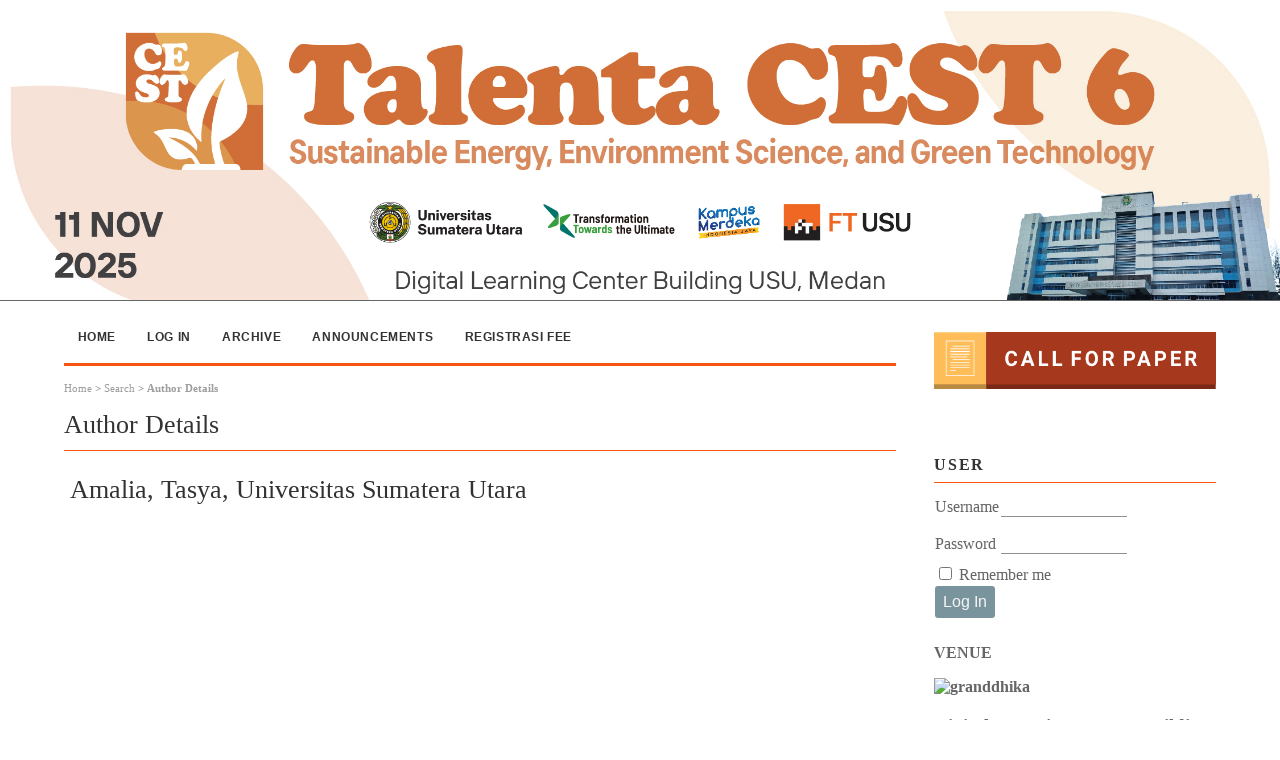

--- FILE ---
content_type: text/html; charset=utf-8
request_url: https://ocs.usu.ac.id/CEST/index/search/authors/view?firstName=Tasya&middleName=&lastName=Amalia&affiliation=Universitas%20Sumatera%20Utara&country=
body_size: 2794
content:
<?xml version="1.0" encoding="UTF-8"?>
<!DOCTYPE html PUBLIC "-//W3C//DTD XHTML 1.0 Transitional//EN"
	"http://www.w3.org/TR/xhtml1/DTD/xhtml1-transitional.dtd">
<html xmlns="http://www.w3.org/1999/xhtml">
<head>
	<meta http-equiv="Content-Type" content="text/html; charset=utf-8" />
	<title>Author Details</title>
	<meta name="description" content="" />
	<meta name="keywords" content="talenta cest" />
	<meta name="generator" content="Open Conference Systems 2.3.6.0" />
	
		<link rel="stylesheet" href="https://ocs.usu.ac.id/lib/pkp/styles/common.css" type="text/css" />
	<link rel="stylesheet" href="https://ocs.usu.ac.id/styles/common.css" type="text/css" />
	
	<!-- Base Jquery -->
	<script src="http://www.google.com/jsapi"></script>
	<script>
		google.load("jquery", "1");
		google.load("jqueryui", "1");
	</script>
		<!-- Add javascript required for font sizer -->
	<script type="text/javascript" src="https://ocs.usu.ac.id/lib/pkp/js/jquery.cookie.js"></script>	
	<script type="text/javascript" src="https://ocs.usu.ac.id/lib/pkp/js/fontController.js" ></script>
	<script type="text/javascript">
		$(function(){
			fontSize("#sizer", "body", 9, 16, 32, "https://ocs.usu.ac.id"); // Initialize the font sizer
		});
	</script>
	
	
	<link rel="stylesheet" href="https://ocs.usu.ac.id/styles/sidebar.css" type="text/css" />		<link rel="stylesheet" href="https://ocs.usu.ac.id/styles/rightSidebar.css" type="text/css" />	
			<link rel="stylesheet" href="https://ocs.usu.ac.id/public/conferences/13/conferenceStyleSheet.css" type="text/css" />
			<link rel="stylesheet" href="https://ocs.usu.ac.id/lib/pkp/styles/jqueryUi.css" type="text/css" />
			<link rel="stylesheet" href="https://ocs.usu.ac.id/lib/pkp/styles/jquery.pnotify.default.css" type="text/css" />
			<link rel="stylesheet" href="https://ocs.usu.ac.id/lib/pkp/styles/themes/default/pnotify.css" type="text/css" />
	
	<script type="text/javascript" src="https://ocs.usu.ac.id/lib/pkp/js/general.js"></script>
	
</head>
<body>
<div id="container">

<div id="header">
<div id="headerTitle">
<h1>
	<img src="https://ocs.usu.ac.id/public/conferences/13/pageHeaderTitleImage_en_US.jpg" width="2250" height="563" alt="Page Header Image" />
</h1>
</div>
</div>

<div id="body">

	<div id="sidebar">
							<div id="rightSidebar">
				<div class="block" id="sidebarHelp">
	<a class="blockTitle" href="javascript:openHelp('https://ocs.usu.ac.id/CEST/index/help/view/user/topic/000006')">Conference Help</a>
</div><div class="block" id="custom">
	<p><a href="/CEST/cest2025/schedConf/cfp" target="_self"><img src="/public/site/images/ocsadmin/button_KNS_call_for_paper.png" alt="" width="100%" /></a></p>
<p>&nbsp;</p>
</div>	<div class="block" id="sidebarUser">
	<span class="blockTitle">User</span>
			<form method="post" action="https://ocs.usu.ac.id/CEST/index/login/signIn">
			<table>
				<tr>
					<td><label for="sidebar-username">Username</label></td>
					<td><input type="text" id="sidebar-username" name="username" value="" size="12" maxlength="32" class="textField" /></td>
				</tr>
				<tr>
					<td><label for="sidebar-password">Password</label></td>
					<td><input type="password" id="sidebar-password" name="password" value="" size="12" maxlength="32" class="textField" /></td>
				</tr>
				<tr>
					<td colspan="2"><input type="checkbox" id="remember" name="remember" value="1" /> <label for="remember">Remember me</label></td>
				</tr>
				<tr>
					<td colspan="2"><input type="submit" value="Log In" class="button" /></td>
				</tr>
			</table>
		</form>
	</div><div class="block" id="custom">
	<p><span style="font-family: 'arial black', 'avant garde';"><strong>VENUE&nbsp;</strong></span></p>
<p><strong><img src="https://upload.wikimedia.org/wikipedia/commons/e/e1/USU_Digital_Learning_Center.jpg" alt="granddhika" width="100%" /></strong></p>
<h3 class="LC20lb MBeuO DKV0Md"><span style="text-decoration: underline;">Digital Learning Center Building, University of Sumatera Utara (USU)</span></h3>
<p>Jl. Sivitas Akademika, Kampus USU, Padang Bulan, Medan 20222</p>
<p>&nbsp;</p>
</div>	<div class="block" id="custom">
	<p><span class="blockTitle">IMPORTANT DATES</span></p>
<ul>
</ul>
<p>Full paper Submission Deadline</p>
<ul>
<li>6 November 2025</li>
</ul>
<p>Paper Acceptance Decision</p>
<ul>
<li><span style="white-space: pre;">7 November 2025</span></li>
</ul>
<ul>
</ul>
<p>Full Paper Revised</p>
<ul>
<li>10 November 2025</li>
</ul>
<p>Conference Date</p>
<ul>
<li>11 November 2025</li>
</ul>
<!--a=1-->
</div>	<div class="block" id="custom">
	<p><span class="blockTitle">Contact Info</span></p>
<p>Organizing Committee Engineering Faculty, University of Sumatera Utara</p>
<p>Email: talentacest@usu.ac.id</p>
</div>	<div class="block" id="custom">
	<p><strong><span class="blockTitle"><a href="https://iopscience.iop.org/issue/1757-899X/309/1">THE 1<sup>ST</sup>&nbsp;TALENTA CEST 2017 PROCEEDING</a></span></strong></p>
<p><a href="https://ibb.co/bPVqHWJ"></a><a href="https://iopscience.iop.org/issue/1757-899X/309/1"><img style="display: block; margin-left: auto; margin-right: auto;" src="https://i.ibb.co/t46kZmX/038757-59062.webp" border="0" alt="038757-59062" width="200" height="250" /></a></p>
</div>	<div class="block" id="custom">
	<p><span class="blockTitle"><strong><a href="https://iopscience.iop.org/issue/1757-899X/801/1">THE 2<sup>ND</sup>&nbsp; TALENTA CEST 2019 PROCEEDING</a></strong></span></p>
<p><a href="https://ibb.co/LnXd5WP"></a><a href="https://iopscience.iop.org/issue/1757-899X/801/1"><img style="display: block; margin-left: auto; margin-right: auto;" src="https://i.ibb.co/zGTVJY5/063252-85145.webp" border="0" alt="063252-85145" width="200" height="250" /></a></p>
</div>	<div class="block" id="custom">
	<p><span class="blockTitle"><strong><a href="https://iopscience.iop.org/issue/1757-899X/1122/1">THE 3<sup>RD</sup>&nbsp; TALENTA CEST 2020 PROCEEDING</a></strong></span></p>
<p><a href="https://imgbb.com/"></a><a href="https://iopscience.iop.org/issue/1757-899X/1122/1"><img style="display: block; margin-left: auto; margin-right: auto;" src="https://i.ibb.co/23wRfCT/063137-74939.webp" border="0" alt="063137-74939" width="200" height="250" /></a></p>
</div>	<div class="block" id="custom">
	<p style="text-align: center;"><strong><span class="blockTitle"><a href="https://pubs.aip.org/aip/acp/article-abstract/2741/1/010001/2903101/Preface-TALENTA-Conference-on-Engineering-Science?redirectedFrom=PDF">THE 4<sup>TH</sup>&nbsp;TALENTA CEST 2021 PROCEEDING</a></span></strong></p>
<p><a href="https://ibb.co/Nxr1RkX"></a><a href="https://pubs.aip.org/aip/acp/article-abstract/2741/1/010001/2903101/Preface-TALENTA-Conference-on-Engineering-Science?redirectedFrom=PDF"><img style="display: block; margin-left: auto; margin-right: auto;" src="https://i.ibb.co/cJwbqpP/m-apc-2023-2741-issue-1-largecover.jpg" border="0" alt="m-apc-2023-2741-issue-1-largecover" width="200" height="250" /></a></p>
</div>	<div class="block" id="custom">
	<p style="text-align: justify;"><a href="https://doi.org/10.1051/e3sconf/202451900001"><strong><span class="blockTitle">THE 5<sup>TH</sup> TALENTA CEST 2024 PROCEEDING&nbsp;</span></strong></a></p>
<p><a href="https://doi.org/10.1051/e3sconf/202451900001"><img style="display: block; margin-left: auto; margin-right: auto;" src="https://i.ibb.co.com/TMztFbYN/Your-paragraph-text-2.png" border="0" alt="Your-paragraph-text-2" width="200" height="250" /> </a></p>
<p><a href="https://ibb.co.com/HTmqkxB9"><br /></a></p>
</div>	
			</div>
			</div>

<div id="main">
<div id="navbar">
	<ul class="menu">
		<!--<li><a href="https://ocs.usu.ac.id/index/index/index/index">Home</a></li>-->
		<!--<li><a href="https://ocs.usu.ac.id/index/index/index">Home</a></li>-->
		<li><a href="https://ocs.usu.ac.id/CEST/index/index">Home</a></li>
		<!-- DISABLE "ABOUT" LINK ON NAVIGATION BAR -->
		<!-- <li><a href="https://ocs.usu.ac.id/CEST/index/about">About</a></li> -->
					<li><a href="https://ocs.usu.ac.id/CEST/index/login">Log In</a></li>
			<!-- <li><a href="https://ocs.usu.ac.id/CEST/index/user/account">Account</a></li> -->
				<!--<li><a href="https://ocs.usu.ac.id/CEST/index/search">Search</a></li> -->

								<li class="menu_archive"><a href="https://ocs.usu.ac.id/CEST/index/schedConfs/archive">Archive</a></li>							<li><a href="https://ocs.usu.ac.id/CEST/index/announcement">Announcements</a></li>
						
											<li><a href="https://ocs.usu.ac.id/CEST/index/pages/view/Registration2025">Registrasi Fee</a></li>
						</ul>
</div>
<div id="breadcrumb">
	<a href="https://ocs.usu.ac.id/index/index/index">Home</a> &gt;
			<a href="https://ocs.usu.ac.id/CEST/index/search" class="hierarchyLink">Search</a> &gt;
			<a href="https://ocs.usu.ac.id/CEST/index/search/authors/view?firstName=Tasya&amp;middleName=&amp;lastName=Amalia&amp;affiliation=Universitas%20Sumatera%20Utara&amp;country=" class="current">Author Details</a></div>
<h2>Author Details</h2>


<div id="content">
<div id="authorDetails">
<h3>Amalia, Tasya, Universitas Sumatera Utara</h3>
<ul>
								</ul>
</div>

</div><!-- content -->
</div><!-- main -->
</div><!-- body -->



</div><!-- container --></div>
</body>
</html>

--- FILE ---
content_type: text/css
request_url: https://ocs.usu.ac.id/public/conferences/13/conferenceStyleSheet.css
body_size: 3778
content:
@import url(http://fonts.googleapis.com/css?family=Roboto);
@import url(http://fonts.googleapis.com/css?family=Roboto+Slab);
  

body {
	margin: 0;
	padding: 0;
	background-color: #FFF;
	/*background-image:url(http://localhost/iaes/OCS/ocs235/files/bg_iaes_pattern.png);*/
	color: #666666;
	/*font-family: Verdana,Arial,Helvetica,sans-serif;*/
	font-family: "Roboto";
	font-size:1em;
}

div {
	text-align: justify;
}

p {
	margin: 1em 0; /* Making default stylesheet explicit - fixes IE7 margin collapsing. */
}

table {
	border: 0;
	border-spacing: 0;
	font-size: 1.0em;
}

form {
	margin: 0;
}

a {
	text-decoration: none;
	color:#79949d;
}

a:link {
	color:#79949d;
}

a:active {
	color:#79949d;
}

a:visited {
	color: #79949d;
}

a:hover {
	color: #FF8000;
	background: none;
	/*font-weight: bold;*/
}

a.plain {
	text-decoration: none;
}


ul {
	margin: 0.25em 0 0.75em 0;
	padding: 0 0 0 2.5em;
}

tt {
	font-size: 1.25em;
}

label {
}

label.error {
	color: #900;
}

input.textField, textarea.textArea, input.uploadField {
	color: #323232;
	font-family: "Roboto";
	font-size: 1em;
	padding: 2px;
	min-height:22px;
	border: 0;
    outline: 0;
    background: transparent;
    width: 100%;
    border-bottom: .5px solid rgba(32,32,32,.5);
    margin-bottom: 8px;
}

select.selectMenu{
	color: #323232;
	font-family: "Roboto";
	font-size: 1em;
	padding: 2px;
	min-height:22px;
	border: 0;
    outline: 0;
    background: transparent;
    width: 100%;
    border-bottom: .5px solid rgba(32,32,32,.5);
    margin-bottom: 8px;	
}

input.textField:focus, textarea.textArea:focus, input.uploadField:focus{
	color: #323232;
	font-family: "Roboto";
	font-size: 1em;
	padding: 2px;
	min-height:22px;
	border: 0;
    outline: 0;
    background: transparent;
    border-bottom: 2px solid #fa5512;
    width: 100%;
    /*-webkit-transition: border-bottom .5s ease;
  -moz-transition: border-bottom .5s ease;
  -ms-transition: border-bottom .5s ease;
  -o-transition: border-bottom .5s ease;
  transition: border-bottom .5s ease;*/
}

input.button {
	padding-left: 0.5em;
	padding-right: 0.5em;
	background: #79949d;
	color: #f5f5f5;
	font-size: 1em;
	border:0;
	height:32px;
	font-family:'Roboto', sans-serif;
	-moz-border-radius: 3px;
	-webkit-border-radius: 3px;
	border-radius: 3px;
	display: block;
/*	width:100%;*/
}

input.button:hover {
	background-color:#50ACC7;
	}

input.defaultButton {
	background-color: #0080C0;
	color: #FFFFFF;
	font-weight: bold;
}


/**
 * Main layout elements
 */

#container {
	width: 100% !important;
	min-width: 730px !important;
	margin: 0px auto;
	text-align: center;
}

#header {
	width: 100%;
	padding: 0;
	margin: 0 auto;
	margin-bottom: -56px;
	
	background:#005E8A;
	background-image:url(https://ocs.usu.ac.id/public/conferences/13/pageHeaderTitleImage_en_US.jpg);
	background-size: cover;
	color:#FFFFFF;
	text-align: center;
	height: 300px;

	border-bottom: 1px solid #666;
}

#headerTitle {
	text-align: left !important;
	margin: 0 auto;
	padding: 0;
	width: 100%;
	padding-top: 10px;
	visibility: hidden;
	display:none;
}

#header h1 {
	margin: 0 auto;
	color: #FFFFFF;
	/*padding: 0.5em 0 0.25em 10%;*/
	/*font-family: "Helvetica Neue", Helvetica, Arial, sans-serif;*/
	font-family:Arial, Helvetica, sans-serif;
	font-weight: normal;
}

#footer {
	width: 100%;
	min-height: 50px;
	position: static;
	clear: both;
	text-align: center;
}

#footerContent {
	width: 100%;
	margin: 0 auto;
	padding-left: 10%;
}

#main {
	position: relative;
	top:54px;
	padding: 0.5em 0em 2em 0em;
	line-height: 24px;
	margin-left: 5%;
	width: 65%;
}

#main h2 {
	margin: 0em 1em 0.5em 0em;
	padding-top: 0.5em;
	font-weight: normal;
	border: none;
	/*font-family: Georgia, "Times New Roman", Times, serif;*/
	font-family:'Roboto Slab';
	font-size: 1.618em;
	color: #333333;
	text-shadow: none;
}

#main h3 {
	margin: 0em 1em 0.5em 0em;
	padding-top: 0em;
	font-family: Verdana,Arial,Helvetica,sans-serif;
	font-weight: normal;
	color:#FFC53E;
}


/*@import url(http://fonts.googleapis.com/css?family=Open+Sans:700);*/
#navbar {
  border-bottom: solid 3px #fa5512;
  width: auto;
  padding-top: 8px;
  padding-bottom: 8px;
  height: 40px;
 
}
#navbar ul {
  list-style: none;
  margin: 0;
  padding: 0;
  line-height: 1;
  display: block;
  zoom: 1;
}
#navbar ul:after {
  content: " ";
  display: block;
  font-size: 0;
  height: 0;
  clear: both;
  visibility: hidden;
}
#navbar ul li {
  display: inline-block;
  padding: 0;
  margin: 0;
}
#navbar.align-right ul li {
  float: right;
}
#navbar.align-center ul {
  text-align: center;
}
#navbar ul li a {
  color: #333333;
  text-decoration: none;
  display: block;
  padding: 16px 0px;
  font-family: 'Roboto', sans-serif;
  font-weight: 700;
  text-transform: uppercase;
  font-size: 12px;
  position: relative;
}

#navbar ul li a::before,
#navbar ul li a::after{
	display: inline-block;
	opacity: 0;
	-webkit-transition: -webkit-transform 0.3s, opacity 0.2s;
	-moz-transition: -moz-transform 0.3s, opacity 0.2s;
	transition: transform 0.3s, opacity 0.2s;
}

#navbar ul li a:hover::before,
#navbar ul li a:hover::after,
#navbar ul li a:focus::before,
#navbar ul li a:focus::after {
  opacity: 1;
	-webkit-transform: translateX(0px);
	-moz-transform: translateX(0px);
	transform: translateX(0px);
}

#navbar ul li a:after {
 	margin-left: 10px;
	content: '|';
	-webkit-transform: translateX(-20px);
	-moz-transform: translateX(-20px);
	transform: translateX(-20px);
}

#navbar ul li a:before{
	margin-right: 10px;
	content: '|';
	-webkit-transform: translateX(20px);
	-moz-transform: translateX(20px);
	transform: translateX(20px);
}

#navbar ul li.active a {
  color: #333333;
}
#navbar ul li.active a:before {
  width: 100%;
}
#navbar.align-right li.last > a:after,
#navbar.align-right li:last-child > a:after {
  display: block;
}
#navbar.align-right li:first-child a:after {
  display: none;
}
@media screen and (max-width: 768px) {
  #navbar ul li {
    float: none;
    display: block;
  }
  #navbar ul li a {
    width: 100%;
    -moz-box-sizing: border-box;
    -webkit-box-sizing: border-box;
    box-sizing: border-box;
    border-bottom: 1px solid #fb998c;
  }
  #navbar ul li.last > a,
  #navbar ul li:last-child > a {
    border: 0;
  }
  #navbar ul li a:after {
    display: none;
  }
  #navbar ul li a:before {
    display: none;
  }
}


#topnav{	
	position:absolute;
	margin-top: -148px;
	margin-left: -40px;
	padding-top: 0px;
	text-align:left;
	list-style-type:none;
	font-size: 0.7em;
	
	}
#topnav ul { float: left; }
#topnav ul li { list-style-type: none; float: left; }
#topnav a {
			color: white;
			font-weight: bold;
			margin: 0 5px;
			padding: 5px 10px;
			text-decoration: none;
			text-shadow: 2px 2px 3px #000;
		}
#topnav a:hover, nav ul li.current_page_item a {
			color: yellow;
			font-weight: bold;
			margin: 0 5px;
			padding: 5px 10px;
			text-decoration: none;
			text-shadow: 2px 2px 3px #000;
		}
	
	
#breadcrumb {
	padding-top: 1em;
	font-size: 0.7em;
}

#content {
	margin: 0;
	padding-left: 6px;
	padding-top: 0.5em;
	font-size: 1.0em;
	/*border-top: 2px dotted #000;*/
	border-top: 1px solid #fa5512;
}

#content h1{
	margin: 0em 1em 0.25em 0em;
	padding-top: 0.75em;
	font-family: 'Roboto';
	font-weight: normal;
	font-size: 2.0em;
	border: none;
	color: #323232;
}

#content h2{
	margin: 0em 1em 0.25em 0em;
	padding-top: 0.75em;
	font-family: 'Roboto';
	font-weight: normal;
	font-size: 1.8em;
	border: none;
	color: #323232;
	display:none;
}

#content h3 {
	margin: 0em 1em 0.25em 0em;
	padding-top: 0.75em;
	font-family: 'Roboto';
	font-weight: normal;
	font-size: 1.6em;
	border: none;
	color: #323232;
	
}

#content h4 {
	margin: .75em 1em 0.25em 0em;
	font-family: Verdana,Arial,Helvetica,sans-serif;
	font-weight: normal;
	font-size: 1.2em;
	border: none;
	color: #323232;
}

#content h5 {
	margin: 0em 1em 0.25em 0em;
	padding-top: 0.75em;
	font-weight: bold;
	font-size: 1em;
	border: none;
	color: #323232;
}

#content h5 {
	margin: 0em 1em 0.25em 0em;
	padding-top: 0.75em;
	font-weight: bold;
	font-size: 0.75em;
	border: none;
}

/**
 * Breadcrumbs
 */

#breadcrumb a {
	text-decoration: none;
	border: none;
	color:#9E9E9E;
}

#breadcrumb a.current {
	font-weight: bold;
}


/**
 * Footer elements
 */

#footer div.debugStats {
	font-size: 0.6em;
}


/**
 * Additional text styles
 */

 .important_dates {
 	padding-left: 1em;
	padding-right: 0.5em;
	padding-top: 1em;
	width: 160px;
	background: #79949d;
	color: #f5f5f5;
	font-size: 1.0em;
	border:0;
	height:32px;
	font-family:'Roboto', sans-serif;
	-moz-border-radius: 3px;
	-webkit-border-radius: 3px;
	border-radius: 3px;
	display: block;
 }

 .important_dates_multi {
 	padding-left: 1em;
	padding-right: 0.5em;
	padding-top: 1em;
	width: 160px;
	background: #79949d;
	color: #f5f5f5;
	font-size: 1.0em;
	border:0;
	height:80px;
	font-family:'Roboto', sans-serif;
	-moz-border-radius: 3px;
	-webkit-border-radius: 3px;
	border-radius: 3px;
	display: block;
 }

#member li { padding-bottom: 8px; }
#member li a { text-decoration:none; }

span.disabled, label.disabled {
	color: #666;
}

#cfp a.action {
	padding-left: 1em;
	padding-right: 0.5em;
	padding-top: 1em;
	width: 315px;
	background: #79949d;
	color: #f5f5f5;
	font-size: 1em;
	border:0;
	height:32px;
	font-family:'Roboto', sans-serif;
	-moz-border-radius: 3px;
	-webkit-border-radius: 3px;
	border-radius: 3px;
	display: block;
}

a.action:hover {
	background-color:#50ACC7;
	}

/*a.action, */a.file {
	font-size: 0.85em;
	text-transform: uppercase;
}

a.icon {
	text-decoration: none;
}

a.icon img {
	border: 0;
}

a.icon:hover {
	background: none;
}

span.formRequired {
	color: #333;
	font-size: 0.9em;
}

span.instruct {
}

span.heading {
	font-size: 0.85em;
	text-transform: uppercase;
}

span.highlight {
	border-bottom: 1px dotted #000;
}

.nowrap {
	white-space: nowrap;
}

/**
 * Table styles
 */

table.info td {
	padding: 0;
	padding-bottom: 0.5em;
	padding-right: 0.5em;
}

table.listing td {
	padding: 0.25em 1.5em 0.25em 0.5em;
}

table.listing tr.heading td, table.listing td.heading, table.info td.heading {
	font-size: 0.85em;
	text-transform: uppercase;
	font-weight: normal;
	padding: 0.75em 1.5em 1em 0.5em;
}

table.info td.heading {
	padding-left: 0;
}


table.listing td.nodata, table.info td.nodata {
	text-align: center;
	font-style: italic;
}

table.listing td.headseparator {
	border-top: 1px dotted #000;
	font-size: 0.1em;
	line-height: 1%;
}

table.listing td.endseparator {
	border-top: 1px dotted #000;
	font-size: 0.25em;
	line-height: 10%;
}

table.listing td.separator, table.info td.separator {
	border-top: 1px dotted #DDDDD0;
	font-size: 0.1em;
	line-height: 1%;
}

table.data tr {
}

table.data td {
	padding-bottom: 0.25em;
}

table.data td.label {
	padding-right: 1em;
}

table.data td.value {
}

table.data td.separator {
	padding: 0.5em;
	font-size: 0.1em;
	line-height: 1%;
}

table.data td.heading {
	padding-left: 0;
	padding-right: 0;
}

table.nested tr {
	padding: 0;
	margin: 0;
}

span.nested {
	padding: 0 4px 0 0;
	font-size: 1.2em;
}

/**
 * Form-specific elements
 */

span.formError {
	color: #900;
	font-weight: bold;
	font-size: 1em;
}

span.formSuccess {
	color: #090;
	font-weight: bold;
	font-size: 1em;
}

ul.formErrorList {
	color: #900;
}


/**
 * Other organizational elements
 */

ul.menu {
	margin: 0;
	padding: 0;
}

ul.menu li {
	margin: 0;
	padding: 0;
	padding-right: 5px;
	display: inline;
}

ul.menu li.current {
	font-weight: bold;
}

ul.menu a {
	font-size: 0.85em;
	text-transform: uppercase;
	text-decoration: none;
}

ul.steplist {
	margin: 0;
	padding: 0;
	list-style-type: decimal;
}

ul.steplist li {
	margin: 0;
	padding: 0;
	font-size: 0.85em;
	padding-right: 0.5em;
	display: inline;
	text-transform: uppercase;
}

ul.steplist li.current {
	font-weight: bold;
}

ul.steplist a {
	text-decoration: none;
}

ul.plain {
	list-style-type: none;
	padding-left: 1.5em;
}

ul.filter {
	margin: 0;
	padding: 1.5em 0 1.5em 0;
	list-style-type: none;
}

ul.filter li {
	padding-right: 1.5em;
	display: inline;
}


/**
 * Other organizational elements
 */

div.separator {
	width: 100%;
	margin-top: 1em;
	margin-bottom: 0.25em;
	padding: 0;
	border-bottom: 1px dotted #000;
	font-size: 0.5em;
	line-height: 25%;
}

#rightSidebar {
	padding: 0px;
	/*margin-left: 10px;*/
	margin-top: 62px;
	
	/*border-top: solid 10px #a6ce39;*/
	/*background-color:#FFFFFF;*/
	width: 22%;
	margin-right: 5%;
	font-size: 1.0em;
	border: none;
	}

#rightSidebar div.block {
	/*background-color:#FFFFFF;*/
	/*border:1px solid #A2C8DB;*/
	margin-top: 25px;
	padding: 0px;
	font-size:1.0em;
/*	-webkit-box-shadow: 2px 2px 4px #CACACA;
	box-shadow: 2px 2px 4px #CACACA;
	-moz-box-shadow: 2px 2px 4px #CACACA;
	-o-box-shadow: 2px 2px 4px #CACACA;*/
	}

#rightSidebar div.block a {
	color:#333333;
	text-decoration:none;	
	}

#rightSidebar span.blockTitle {
	/*background-color: #A2C8DB;*/
	color:#333333;
	border-bottom: 1px solid #fa5512;
	font-weight:bold;
	margin:0px;
	text-align:left;
	margin-bottom: 6px;
	margin-top: 10px;
	font-size: 1em;
	
	}
#rightSidebar span.blockSubtitle {
	font-weight:bold;
	font-size:12px;
	color:#79949d;
	}

#rightSidebar div.block ul {
	list-style: none;
	margin: 0;
	padding: 0;
	border: none;
	margin-top:10px;
}		

#rightSidebar div.block li {
	position: relative;
	padding: 16px 0px;
	border-bottom: 1px solid rgba(86,100,115,0.25);
}

#rightSidebar div.block li a {
	padding: 8px 0;
	color: #566473;
	text-shadow: none;
	font-weight: 700;
}

#rightSidebar div.block li a::before,
#rightSidebar div.block li a::after {
	display: inline-block;
	opacity: 0;
	-webkit-transition: -webkit-transform 0.3s, opacity 0.2s;
	-moz-transition: -moz-transform 0.3s, opacity 0.2s;
	transition: transform 0.3s, opacity 0.2s;
}

#rightSidebar div.block li a::before {
	margin-right: 10px;
	content: '[';
	-webkit-transform: translateX(20px);
	-moz-transform: translateX(20px);
	transform: translateX(20px);
}

#rightSidebar div.block li a::after {
	margin-left: 10px;
	content: ']';
	-webkit-transform: translateX(-20px);
	-moz-transform: translateX(-20px);
	transform: translateX(-20px);
}

#rightSidebar div.block li a:hover::before,
#rightSidebar div.block li a:hover::after,
#rightSidebar div.block li a:focus::before,
#rightSidebar div.block li a:focus::after {
	opacity: 1;
	-webkit-transform: translateX(0px);
	-moz-transform: translateX(0px);
	transform: translateX(0px);
}

#sidebarDevelopedBy {
	visibility: hidden;
	display: none;
}

#sidebarFontSize {
	visibility: hidden;
	display: none;
}


#sidebarHelp{
	visibility: hidden;
	display: none;
}
	
/* list daripada paper / table of content */
#content h4.tocSectionTitle{
	border-bottom:1px dotted #999999;
	}
	
table.tocArticle td.tocTitle {
	width: 80%;
	height: 100%;
}

table.tocArticle td.tocGalleys {
	width: 20%;
	text-align: right;
}

table.tocArticle {	
	border-bottom:1px dotted #CCCCCC;
	height: 70px;
	vertical-align:bottom;
	}

table.tocArticle td.tocTitle {
	/*border-top:1px solid #CCCCCC;*/
	padding: 5px;
	font-size: 1.2em;
	color:#003A75;
	vertical-align:bottom;
	}

table.tocArticle td.tocAuthor {
	/*border-bottom:1px solid #999999;*/
	padding-top: 5px;
	padding-bottom: 15px;
	font-size: 1.4em;
	}

table.tocArticle td.tocGalleys{
	vertical-align:middle;
	}
table.tocArticle td.tocTitle a,a:visited,a:active,a:hover{
	 text-decoration:none;
	 color:#003A75;
	 }
.recordContents a {
color:#339900;
}

div.separator { border-bottom:none; }

#journalDescription{ padding: 15px; font-size: 1.1em; }
#breadcrumb{ padding: 0px; margin-top: 10px; }

.info_button{ padding:5px;background:#50ACC7;color:#FAFD6F; }
.info_button a:hover { padding:5px;background:#FBCA04;color:#FAFD6F; }
.copyright {
    background: #CCCCCC;
    color: #666666;
    text-align: center;
    padding: 8px;
    width: auto;
    height: 40px;
    border-top: solid 4px #666666;
    border-bottom: none;
    border-radius: 0px 0px 5px 5px;
    -moz-border-radius: 0px 0px 5px 5px;
    -webkit-border-radius: 0px 0px 5px 5px;
}

form[name="createAccount"] input.button{
	width: auto;
	display: inline-block;
	text-align: center;
}

--- FILE ---
content_type: application/javascript
request_url: https://ocs.usu.ac.id/lib/pkp/js/general.js
body_size: 1277
content:
/**
 * general.js
 *
 * Copyright (c) 2000-2012 John Willinsky
 * Distributed under the GNU GPL v2. For full terms see the file docs/COPYING.
 *
 * Site-wide common JavaScript functions.
 *
 * $Id$
 */

/**
 * Prompt user for confirmation prior to loading a URL.
 */
function confirmAction(url, msg) {
	if (confirm(msg)) {
		if (url) {
			document.location.href=url;
		}
		return true;
	}
	return false;
}

/**
 * Open window displaying help.
 */
function openHelp(url) {
	window.open(url, 'Help', 'width=700,height=600,screenX=100,screenY=100,toolbar=0,scrollbars=1');
}

/**
 * Open window displaying comments.
 */
function openComments(url) {
	window.open(url, 'Comments', 'width=700,height=600,screenX=100,screenY=100,toolbar=0,resizable=1,scrollbars=1');
}

/**
 * Open window for preview.
 */
function openWindow(url) {
	window.open(url, 'Window', 'width=600,height=550,screenX=100,screenY=100,toolbar=0,resizable=1,scrollbars=1');
}

/**
 * Open window for reading tools.
 */
function openRTWindow(url) {
	window.open(url, 'RT', 'width=700,height=500,screenX=100,screenY=100,toolbar=0,resizable=1,scrollbars=1');
}
function openRTWindowWithToolbar(url) {
	window.open(url, 'RT', 'width=700,height=500,screenX=100,screenY=100,toolbar=1,resizable=1,scrollbars=1');
}

/**
 * browser object availability detection
 * @param objectId string of object needed
 * @param style int (0 or 1) if style object is needed
 * @return javascript object specific to current browser
 */
function getBrowserObject(objectId, style) {
	var isNE4 = 0;
	var currObject;

	// browser object for ie5+ and ns6+
	if (document.getElementById) {
		currObject = document.getElementById(objectId);
	// browser object for ie4+
	} else if (document.all) {
		currObject = document.all[objectId];
	// browser object for ne4
	} else if (document.layers) {
		currObject = document.layers[objectId];
		isNE4 = 1;
	} else {
		// do nothing
	}

	// check if style is needed
	if (style && !isNE4) {
		currObject = currObject.style;
	}

	return currObject;
}

/**
 * Load a URL.
 */
function loadUrl(url) {
	document.location.href=url;
}

function createCookie(name,value,days) {
	if (days) {
		var date = new Date();
		date.setTime(date.getTime()+(days*24*60*60*1000));
		var expires = "; expires="+date.toGMTString();
	}
	else expires = "";
	document.cookie = name+"="+value+expires+"; path=/";
}

function readCookie(name) {
	var nameEQ = name + "=";
	var ca = document.cookie.split(';');
	for(var i=0;i < ca.length;i++) {
		var c = ca[i];
		while (c.charAt(0)==' ') c = c.substring(1,c.length);
		if (c.indexOf(nameEQ) == 0) return c.substring(nameEQ.length,c.length);
	}
	return null;
}

/**
 * Asynchronous request functions
 */
function makeAsyncRequest(){
	var req=(window.XMLHttpRequest)?new XMLHttpRequest():new ActiveXObject('Microsoft.XMLHTTP');
	return req;
}

function sendAsyncRequest(req, url, data, method) {
	var header = 'Content-Type:text/html; Charset=utf-8';
	req.open(method, url, true);
	req.setRequestHeader(header.split(':')[0],header.split(':')[1]);
	req.send(data);
}


/**
 * Change the form action
 * @param formName string
 * @param action string
 */
function changeFormAction(formName, action) {
	document.forms[formName].action = action;
	document.forms[formName].submit();
}

